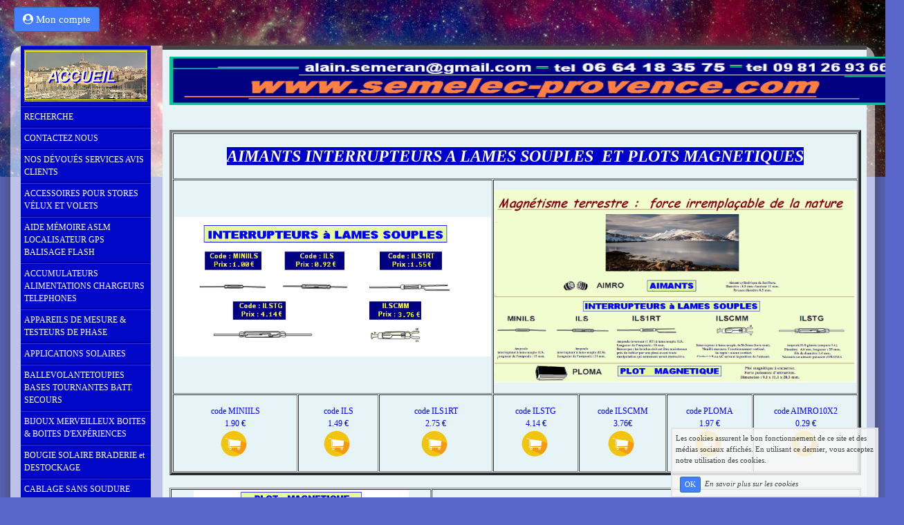

--- FILE ---
content_type: text/html; charset=UTF-8
request_url: https://www.semelec-provence.com/aimants-basculeurs-ils-plots-magnetique.php
body_size: 8790
content:
<!DOCTYPE html><html lang="fr"><head><meta http-equiv="Content-Type" content="text/html; charset=utf-8"><title>aimants-interrupteurs &agrave; lames souples-plots magn&eacute;tiques-relais REED</title><meta name="description" CONTENT="aimants-Interrupteurs &agrave; lames souples-plots magn&eacute;tiques-relais REED basculeur ils plot magnetique"><meta name="viewport" content="width=device-width, initial-scale=1"><script src="//ajax.googleapis.com/ajax/libs/jquery/2.2.4/jquery.min.js" type="text/javascript"></script><script src="https://code.jquery.com/ui/1.12.1/jquery-ui.min.js"></script><script src="https://cdnjs.cloudflare.com/ajax/libs/popper.js/1.12.3/umd/popper.min.js" integrity="sha384-vFJXuSJphROIrBnz7yo7oB41mKfc8JzQZiCq4NCceLEaO4IHwicKwpJf9c9IpFgh" crossorigin="anonymous"></script><script src="https://maxcdn.bootstrapcdn.com/bootstrap/4.0.0-beta.2/js/bootstrap.min.js" integrity="sha384-alpBpkh1PFOepccYVYDB4do5UnbKysX5WZXm3XxPqe5iKTfUKjNkCk9SaVuEZflJ" crossorigin="anonymous"></script><script>responsiveBootstrapActive=true;</script><link href="https://www.wifeo.com/wifeostatic-s3/ressources/bootstrap4/css/bootstrap.min.css?v1" rel="stylesheet" /><link href="https://www.wifeo.com/wifeostatic-s3/ressources/bootstrap4/override-bootstrap.min.css?v1.37" rel="stylesheet" /><link id="wr_fdlgenerale" href="/format.css?1768825469" rel="stylesheet" type="text/css"><LINK REL="SHORTCUT ICON" href="/images/f/fav/favicon.ico"></head><body><div class="global_top"><div class="zonesbase_entete wrentete" align="center">
                    <div class="width_entete container">
                        <div class="row row_entete ">
                            <div class="col-md-24">
                                <div align="left" class="content_entete ">

                                <div class="wrentete"><div style="text-align: center;"> <div style="text-align: center;"><font color="#FFFFFF"><font size="5"><strong><font style="font-family: Verdana"><font style="font-size: 17px"><font style="color: #ffff00"><font color="#FFFFFF">&nbsp;&nbsp;&nbsp;&nbsp;&nbsp;&nbsp; </font></font></font></font></strong></font></font></div> </div> </div>

                                <div style="clear:both;"></div>

                                </div>
                            </div>
                        </div>
                    </div>
                </div></div><div class="zonesbase_main" align="center">
            <div class="width_tablemain container">
                <div class="row row_tablemain "><div class="col-md-4 wr_dispmenu"><div class="content_menuverti ">

                        <script type="text/javascript">$(function() { $('.wifeo_rubrique > a').click(function() { if ($(this).next().is(':visible')) { $( '.wifeo_sousmenu').slideUp(300); } else { $( '.wifeo_sousmenu').slideUp(300); $(this).next().slideToggle(300); } }); });</script><script type="text/javascript">$( window ).ready(function(){if(typeaffmobile=="affmobile" && responsiveBootstrapActive==false){$(".m_wifeo_open").css("display" , "block");
		$( "nav .wifeo_conteneur_menu" ).attr( "class" , "m_wifeo_conteneur_menu" );
		$( "nav .wifeo_rubrique" ).attr( "class" , "m_wifeo_rubrique" );
		$( "nav .wifeo_pagemenu" ).attr( "class" , "m_wifeo_pagemenu" );
		$( "nav .wifeo_pagesousmenu" ).attr( "class" , "m_wifeo_pagesousmenu" );
		$( "nav .wifeo_sousmenu" ).attr( "class" , "m_wifeo_sousmenu" );

		var isMenuOpen = false;
		$(".wr_opnmenu").click(function()	
		{
			$(".wr_dispmenu").css("display","block");
			
		      $(".m_wifeo_conteneur_menu").clearQueue().animate({
		          left : "0%"
		        });
			  
		        $(".wr_clssrtbl").fadeIn("fast");
				$(".wr_fdgrs").fadeIn("fast");
				
		      isMenuOpen = true;
		});
		
		
		var isZpOpen = false;
		$(".wr_opnzp").click(function()	
		{
			$(".wr_dispzp").css("display","block");
			$(".wr_dispmenu").css("display","block");
			
		      $(".wr_zpsrtbl").clearQueue().animate({
		          right : "0%"
		        });
			  
		        $(".wr_clssrtbl").fadeIn("fast");
				$(".wr_fdgrs").fadeIn("fast");
		      isZpOpen = true;
		});
		
		
		
		$(".wr_clssrtbl, .wr_fdgrs").click(function()	
		{
			if (isZpOpen == true)
		    {
				$(".wr_zpsrtbl").clearQueue().animate({
																
		          right : "-90%"
		        }).queue(function() {$(".wr_dispmenu").css("display","none");$(".wr_dispmenu").css("display","none");});
		      isZpOpen = false;
			}
			else if (isMenuOpen == true)
			{
				 $(".m_wifeo_conteneur_menu").clearQueue().animate({
																
		          left : "-90%"
		        }).queue(function() {$(".wr_dispmenu").css("display","none");$(".wr_dispmenu").css("display","none");});	
				 
		      isMenuOpen = false;
			}
			
			$(".wr_clssrtbl").fadeOut("fast");
			$(".wr_fdgrs").fadeOut("fast");
		});}});</script><nav><div class='wifeo_conteneur_menu'><div class='wifeo_rubrique'><a href='#mw999'><img src='https://www.semelec-provence.com/images/b/bas/basin-carenage-reduit-178-pix-Marius.PNG' border='0'></a><div class='wifeo_sousmenu'><div class='wifeo_pagesousmenu'><a href='index.php'>accueil g&eacute;n&eacute;ral</a></div><div class='wifeo_pagesousmenu'><a href='agrandir-la-jolie-vue-de-marseille.php'>Bienvenue &agrave; Marseille</a></div><div class='wifeo_pagesousmenu'><a href='panorama-anime.php'>Panorama anim&eacute;</a></div><div class='wifeo_pagesousmenu'><a href='menu-provisoire-.php'>Menu imag&eacute;</a></div><div class='wifeo_pagesousmenu'><a href='menu-developpe.php'>menu d&eacute;velopp&eacute; horizontal</a></div><div class='wifeo_pagesousmenu'><a href='menu-andrew.php'>Menu Andrew 13</a></div></div></div><div class='wifeo_pagemenu'><a href='menu-detaille.php'>RECHERCHE</a></div><div class='wifeo_pagemenu'><a href='formulaire-de-contact.php'>CONTACTEZ NOUS</a></div><div class='wifeo_pagemenu'><a href='nos-services.php'>NOS D&Eacute;VOU&Eacute;S SERVICES  AVIS CLIENTS</a></div><div class='wifeo_pagemenu'><a href='accessoires-pour-motorisation-stores-velux-volets-.php'>ACCESSOIRES POUR STORES V&Eacute;LUX ET VOLETS</a></div><div class='wifeo_pagemenu'><a href='aide-memoire-simulateur-de-presence.php'>AIDE M&Eacute;MOIRE ASLM LOCALISATEUR GPS BALISAGE FLASH</a></div><div class='wifeo_pagemenu'><a href='alimentations.php'>ACCUMULATEURS  ALIMENTATIONS  CHARGEURS TELEPHONES</a></div><div class='wifeo_pagemenu'><a href='accueil-ds-appareils-de-mesure.php'>APPAREILS DE MESURE &amp; TESTEURS DE PHASE</a></div><div class='wifeo_pagemenu'><a href='applications-solaires-.php'>APPLICATIONS SOLAIRES</a></div><div class='wifeo_pagemenu'><a href='espace-enfant-suite.php'>BALLEVOLANTETOUPIES BASES TOURNANTES BATT. SECOURS</a></div><div class='wifeo_pagemenu'><a href='boites-experiences.php'>BIJOUX  MERVEILLEUX  BOITES &amp; BOITES D'EXP&Eacute;RIENCES</a></div><div class='wifeo_pagemenu'><a href='la-braderie-sans-son-ensemble.php'>BOUGIE SOLAIRE BRADERIE  et DESTOCKAGE</a></div><div class='wifeo_pagemenu'><a href='cablage-sans-soudure.php'>CABLAGE SANS SOUDURE</a></div><div class='wifeo_rubrique'><a href='#mw999'>CARILLON SANS FIL voir recherche ou t&eacute;l&eacute;commandes</a><div class='wifeo_sousmenu'></div></div><div class='wifeo_pagemenu'><a href='circuits-imprimas.php' target='_blank'>CELLULES SOLAIRES CIRCUITS IMPRIM&Eacute;S CLIMATISEUR</a></div><div class='wifeo_pagemenu'><a href='coffrets.php'>COEURS  ANIM&Eacute;S -  COFFRETS</a></div><div class='wifeo_pagemenu'><a href='commande-radio-a-partir-de-l-ecran.php'>COMMANDE RADIO A PARTIR DE L'&Eacute;CRAN</a></div><div class='wifeo_pagemenu'><a href='accueil-commutation.php'>COMMUTATION</a></div><div class='wifeo_rubrique'><a href='#mw999'>COMPOSANTS ELECTRONIQUES</a><div class='wifeo_sousmenu'><div class='wifeo_pagesousmenu'><a href='sommaire-composants.php'>Accueil</a></div><div class='wifeo_pagesousmenu'><a href='resistances.php'>R&eacute;sistances &amp; potentiom&egrave;tres</a></div><div class='wifeo_pagesousmenu'><a href='liste-des-condensateurs.php'>condensateurs divers</a></div></div></div><div class='wifeo_pagemenu'><a href='condensateurs-permanents-haute-qualite-m6.php'>CONDENSATEURS PERMANENTS</a></div><div class='wifeo_rubrique'><a href='#mw999'>CONNECTIQUE - GAINES - PRISES USB</a><div class='wifeo_sousmenu'><div class='wifeo_pagesousmenu'><a href='connectique-dans-son-ensemble-.php'>Accueil Connectique</a></div><div class='wifeo_pagesousmenu'><a href='connecteurs-cosses-douilles-pinces.php'>Connecteurs, cosses, douilles, pinces</a></div><div class='wifeo_pagesousmenu'><a href='cordons-secteur.php'>Cordons secteur</a></div><div class='wifeo_pagesousmenu'><a href='boitiers-coupleurs-de-piles.php'>Coupleurs de piles</a></div><div class='wifeo_pagesousmenu'><a href='fils-cables-rallonges-.php'>Fils, cables, rallonges</a></div></div></div><div class='wifeo_pagemenu'><a href='coussin-chauffant-thermostat.php'>CHAUFAGE IR COURTS COUSSIN CHAUFFANT</a></div><div class='wifeo_pagemenu'><a href='nos-clients-ont-realise.php'>CR&Eacute;ATIVIT&Eacute;</a></div><div class='wifeo_pagemenu'><a href='guirlandes-etanches.php'>D&Eacute;CORATION &amp; CUISINES</a></div><div class='wifeo_pagemenu'><a href='detecteur-nocturne-pir.php'>D&Eacute;TECTION  INFRAROUGE  &amp; POLYVALENT HYPERFR&Eacute;QUENCE</a></div><div class='wifeo_pagemenu'><a href='dexterite-manuelle.php'>DEXTERIT&Eacute; MANUELLE   &Eacute;CONOMIE &Eacute;NERG&Eacute;TIQUE</a></div><div class='wifeo_pagemenu'><a href='accueil-.php'>&Eacute;CLAIRAGE ENDOSCOPE LED ENERGIE SOLAIRE</a></div><div class='wifeo_rubrique'><a href='#mw999'>ESPACE ENFANT</a><div class='wifeo_sousmenu'><div class='wifeo_pagesousmenu'><a href='accueil-espace-enfants-.php'>5 ans et plus</a></div><div class='wifeo_pagesousmenu'><a href='7-ans-et-plus-.php'>7 ans et plus</a></div><div class='wifeo_pagesousmenu'><a href='colleges-et-lycees-.php'>Coll&egrave;ges et Lyc&eacute;es</a></div><div class='wifeo_pagesousmenu'><a href='robots-pour-enfant.php'>Robots pour enfants</a></div><div class='wifeo_pagesousmenu'><a href='tourniquet-creatif.php'>Toupies &amp; tourniquet cr&eacute;atif</a></div></div></div><div class='wifeo_pagemenu'><a href='fleurs-solaires-serie-coralie.php'>FLAMME &Eacute;TERNELLE  FLASHEUR  FLEUR SOLAIRE CORALIE</a></div><div class='wifeo_rubrique'><a href='#mw999'>FUSIBLES FONTAINES MAGIQUES ET GUIRLANDES</a><div class='wifeo_sousmenu'><div class='wifeo_pagesousmenu'><a href='accueil-des-fontaines.php'>Accueil des fontaines</a></div><div class='wifeo_pagesousmenu'><a href='fontaines-magiques-.php'>Accueil</a></div><div class='wifeo_pagesousmenu'><a href='basie6a.php'>Fontaine BASIE6</a></div><div class='wifeo_pagesousmenu'><a href='basie7.php'>Fontaine BASIE7</a></div><div class='wifeo_pagesousmenu'><a href='fontaine-ecolie.php'>Fontaines sonores ballon</a></div><div class='wifeo_pagesousmenu'><a href='fontaine-du-pauvre.php'>Fontaine du pauvre</a></div><div class='wifeo_pagesousmenu'><a href='fontaine-varie.php'>Fontaine Varie et petits jardins miniatures</a></div><div class='wifeo_pagesousmenu'><a href='fontaine-reverbere-magic20.php'>Fontaine-r&eacute;verb&egrave;re MAGIC20</a></div><div class='wifeo_pagesousmenu'><a href='kit-fontaine-notice-montage.php'>Fusibles KAF1 KAF2 ARSP</a></div><div class='wifeo_pagesousmenu'><a href='photophores.php'>Photophores-fontaines</a></div></div></div><div class='wifeo_rubrique'><a href='#mw999'>KITS ET KITS LUDIQUES</a><div class='wifeo_sousmenu'><div class='wifeo_pagesousmenu'><a href='menu-developpe.php'>Kits</a></div><div class='wifeo_pagesousmenu'><a href='kits-ludiques-a-assembler.php'>Kits ludiques</a></div><div class='wifeo_pagesousmenu'><a href='multikits-1.php'>Multikits</a></div><div class='wifeo_pagesousmenu'><a href='multikits-2-.php'>Multikit 2</a></div><div class='wifeo_pagesousmenu'><a href='multikits3-mini-clotures.php'>Multikit 3</a></div></div></div><div class='wifeo_rubrique'><a href='#mw999'>LAMPES SOLAIRES TORCHES &amp; LEDS L&Eacute;VITATION</a><div class='wifeo_sousmenu'><div class='wifeo_pagesousmenu'><a href='lampe-compact-rechargeable.php'>Lampe compacte rechargeable Lampes solaires</a></div><div class='wifeo_pagesousmenu'><a href='lampes-ultra-lumineuses-neptune.php'>Lampes ultra lumineuses</a></div><div class='wifeo_pagesousmenu'><a href='lampes-torches-supports-brevetse.php'>Lampes avec support</a></div><div class='wifeo_pagesousmenu'><a href='leds-tous-modeles.php'>Quelques Leds &amp; l&eacute;vitation</a></div></div></div><div class='wifeo_rubrique'><a href='#mw999'>M&Eacute;CANISMES VOLETS</a><div class='wifeo_sousmenu'><div class='wifeo_pagesousmenu'><a href='mecanismes-filaires-t5-.php'>M&eacute;canismes filaires T5 et T6</a></div><div class='wifeo_pagesousmenu'><a href='mecanisme-radio-t5-.php'>mecanisme radio T5 et T6</a></div><div class='wifeo_pagesousmenu'><a href='accessoires-pour-motorisations-tubulaires.php'>Accessoires</a></div><div class='wifeo_pagesousmenu'><a href='adaptations-moteurs-tubulaires-sur-axes-enroulements.php'>Adaptations des moteurs</a></div><div class='wifeo_pagesousmenu'><a href='accessoires-pour-motorisation-stores-velux-volets-.php'>Pi&egrave;ces d&eacute;tach&eacute;es stores v&eacute;lux volets</a></div><div class='wifeo_pagesousmenu'><a href='telecommandes-pour-volets-.php'>T&eacute;l&eacute;commandes pour volets</a></div><div class='wifeo_pagesousmenu'><a href='telecommandes-modulaires.php'>T&eacute;l&eacute;commandes  4 canaux</a></div><div class='wifeo_pagesousmenu'><a href='telecommandes-simu-.php'>T&eacute;l&eacute;commandes Simu</a></div></div></div><div class='wifeo_rubrique'><a href='#mw999'>MICROSOUDURES 402   MOTEURS &Eacute;LECTRIQUES</a><div class='wifeo_sousmenu'><div class='wifeo_pagesousmenu'><a href='moteur-fa130.php'>Microsoudure Moteurs &eacute;lectriques &agrave; courant continu</a></div><div class='wifeo_pagesousmenu'><a href='moteur-pas-a-pas-bipolaire.php'>Moteurs &eacute;lectriques pas &agrave; pas</a></div><div class='wifeo_pagesousmenu'><a href='solaire.php'>Moteur Solaire hyper silencieux</a></div></div></div><div class='wifeo_pagemenu'><a href='systemes-et-objets-connectes.php'>OBJETS CONNECT&Eacute;S   ET OBJETS D&Eacute;CORATIFS</a></div><div class='wifeo_rubrique'><a href='#mw999'>OUTILLAGE PERCAGE</a><div class='wifeo_sousmenu'><div class='wifeo_pagesousmenu'><a href='percage-forets-fraises.php'>Forets-fraises-perceuses &eacute;conomiques</a></div><div class='wifeo_pagesousmenu'><a href='kit-mini-perceuse-guidee-presentation.php'>Kit mini perceuse d'atelier</a></div><div class='wifeo_pagesousmenu'><a href='mini-perceuse-semelec.php'>Mini perceuse de poche</a></div><div class='wifeo_pagesousmenu'><a href='p.php'>Percage &agrave; distance, soudure</a></div></div></div><div class='wifeo_pagemenu'><a href='accessoires-pour-motorisation-stores-velux-volets-.php'>PI&Egrave;CES D&Eacute;TACH&Eacute;ES VOLETS</a></div><div class='wifeo_pagemenu'><a href='photophores.php'>PHOTOPHORE &amp; FONTAINE</a></div><div class='wifeo_pagemenu'><a href='accueil-piles.php'>PILES &amp; BATTERIES</a></div><div class='wifeo_rubrique'><a href='#mw999'>PROJECTEURS A LED       PROJETS &Eacute;DUCATIFS</a><div class='wifeo_sousmenu'><div class='wifeo_pagesousmenu'><a href='maternelles-cours-preparatoires.php'>PROJECTEURS LED Maternelle &amp; cours pr&eacute;paratoires</a></div><div class='wifeo_pagesousmenu'><a href='-applications-ludiques-projets-aducatifs-extrait-de-quelques-montages-en-kit-ludiques-ou-utiles.php'>Applications ludiques, extrait</a></div></div></div><div class='wifeo_pagemenu'><a href='rallonge-intelligente.php'>RALLONGE INTELLIGENTE</a></div><div class='wifeo_rubrique'><a href='#mw999'>R&Eacute;DUCTEURS DE COURANT</a><div class='wifeo_sousmenu'><div class='wifeo_pagesousmenu'><a href='reducteur-1725watt-maximum.php'>1725 watt maximum</a></div><div class='wifeo_pagesousmenu'><a href='reducteur-en-kit-3000-w.php'>3000 watt maximum</a></div></div></div><div class='wifeo_pagemenu'><a href='reverberes-.php'>RELAIS                 ROSE2025       R&Eacute;VERB&Egrave;RES</a></div><div class='wifeo_pagemenu'><a href='bras-manipulateur-complet-sans-interface-ni-boitier.php'>ROBOTIQUE S&Eacute;CURIT&Eacute; ROSE CRISTAL SIMULATEUR ALARME</a></div><div class='wifeo_pagemenu'><a href='lampe-compact-rechargeable.php'>S&Eacute;CURIT&Eacute; ADULTES  SONDE EXP&Eacute;RIM. SPOTS &Eacute;TOILES LED</a></div><div class='wifeo_pagemenu'><a href='accueil-des-telecommandes.php'>SIMULATEUR D'ALARME T&Eacute;L&Eacute;COMMANDES THERMOPLONGEURS</a></div><div class='wifeo_pagemenu'><a href='visserie-rondelles-roulements-a-billesou.php'>VISSERIE THERMOSTAT  TEMPORISATEUR TESTEUR-PHASE</a></div><div class='wifeo_pagemenu'><a href='vibreurs-miniatures.php'>VIBREURS &amp; LOCALISATEUR ENTRAINEMENTS MAGN&Eacute;TIQUES</a></div><div class='wifeo_pagemenu'><a href='/service-blog.html'>BLOG</a></div><div class='wifeo_pagemenu'><a href='service-guestbook.html'>LIVRE D'OR T&Eacute;MOIGNAGES</a></div><div class='wifeo_pagemenu'><a href='service-faq.html'>FOIRE AUX QUESTIONS</a></div><div class='wifeo_pagemenu'><a href='liens-utiles-.php'>LIENS UTILES  et PARTENAIRES</a></div><div class='wifeo_pagemenu'><a href='mentions-legales.php'>MENTIONS L&Eacute;GALES</a></div><div class='wifeo_pagemenu'><a href='minipanorama.php'>MINI PANORAMA</a></div><div class='wifeo_pagemenu'><a href='projet-museal.php'>ESPACE MUSEAL</a></div><div class='wifeo_pagemenu'><a href='page-membre.php'>ESPACE CLIENT &amp; MEMBRE</a></div><div class='wifeo_pagemenu'><a href='newsletter-de-semelec-provence.php'>NEWSLETTER de  semelec-provence</a></div></div></nav>

                        <div style="clear:both;"></div> 

                   </div><div class="content_zc "><div class="wr_zpsrtbl"><div><font size="3"><font color="#000000" face="Arial"><font style="font-family: Comic Sans MS"><font style="color: rgb(51,0,204)"><font style="color: rgb(0,0,255)"><font size="1"><a href="https://www.wifeo.com/compteurs/count.php?site=semelec&amp;idd=41048&amp;style=blue1.gif" rel="lightbox"><font color="#0000CD"><font style="background-color:#FFFFFF;">Visite de notre site (cliquer ici pour afficher le compteur )</font></font></a><font color="#0000CD"><font style="background-color:#FFFFFF;">&nbsp;</font></font></font></font></font></font></font></font></div>
<br />
<font size="3"><font color="#000000" face="Arial"><font style="font-family: Comic Sans MS"><font style="color: rgb(51,0,204)"><font style="color: rgb(0,0,255)"><a href="https://www.semelec-provence.com/menu-developpe.php" rel="lightbox"><font color="#0000CD">vers menu d&eacute;velopp&eacute;</font></a><br />
&nbsp;<br />
<a href="https://www.semelec-provence.com/index.php" rel="lightbox"><font color="#0000CD"><font style="background-color:#FFFFFF;">retour accueil g&eacute;n&eacute;ral</font></font></a></font></font></font></font></font><br />
<br />
<br />
&nbsp;</div><div style="clear:both;"></div></div></div><div class="col-xl-20 col-lg-20 col-md-24 col-sm-24 col-24 offset-xl-0 offset-lg-2 offset-md-0 offset-sm-0 offset-0 wr_zcorpsmax  px-0 px-sm-0 px-md-3">
                <div align="left" class="content_corps container"><div class="row"><div class="col-24"><div class="wr-menu-topbar"><div class="wr-open-menu wr-item-topbar" style="width:40px;"><i class="fa fa-bars" aria-hidden="true"></i></div><div class="wr-open-zp wr-item-topbar" style="width:34px;float:right"><i class="fa fa-chevron-left" aria-hidden="true"></i></div><a class="wr-a-logo-top" href="index.php"><div class="wr-logo-top wr-item-topbar"></div></a></div><div class="wr-fdgrs"></div><div class="wr-close-menu"><div class="wr-item-topbar"><i class="fa fa-times" aria-hidden="true"></i></div></div><a href="https://www.semelec-provence.com/index.php"><img alt="" height="70" src="https://www.semelec-provence.com/images/l/log/logo-partiel-semelec-et-haut-bandeau-site1-r1.png" width="1062" /></a> <div style="text-align: center;"> <div style="text-align: center;"><br /> <a href="https://www.semelec-provence.com/images/a/aim/aimants-ils-ploma-r7-bandeau.PNG">&nbsp;&nbsp;&nbsp;&nbsp;</a><a href="https://www.semelec-provence.com/images/i/ils/ils-r3-zone.PNG">&nbsp;&nbsp;&nbsp;&nbsp; </a> <table align="center" border="4" cellpadding="1" cellspacing="1" height="500" style="width:1000px;" width="1020"> <tbody> <tr> <td colspan="7"><strong><font size="5"><font color="#FFFFFF"><font face="Comic Sans MS"><em><font style="background-color:#0000CD;">AIMANTS INTERRUPTEURS A LAMES SOUPLES&nbsp; ET PLOTS MAGNETIQUES</font></em></font></font></font></strong></td> </tr> <tr> <td colspan="3" rowspan="1"><a href="https://www.semelec-provence.com/images/i/ils/ils-r3-zone.PNG"><img alt="" height="359" src="https://www.semelec-provence.com/images/i/ils/ils-r3-zone.PNG" width="461" /></a></td> <td colspan="4" rowspan="1"><a href="https://www.semelec-provence.com/images/a/aim/aimants-ils-ploma-r7-bandeau.PNG"><img alt="" height="354" src="https://www.semelec-provence.com/images/a/aim/aimants-ils-ploma-r7-bandeau.PNG" width="525" /></a></td> </tr> <tr> <td>code MINIILS<br /> 1.90 &euro; <form action="https://www.paypal.com/cgi-bin/webscr" method="post" target="paypal"><input name="cmd" type="hidden" value="_s-xclick" /> <input name="hosted_button_id" type="hidden" value="5G4YXGS74E9YG" /> <input alt="PayPal, le réflexe sécurité pour payer en ligne" name="submit" src="https://www.wifeo.com/image_design_v3/pictos_gratuits/p/panier_jaune.png" style="border-width: 0px; border-style: solid; width: 40px; height: 40px;" type="image" /> <img alt="" border="0" height="1" src="https://www.paypalobjects.com/fr_FR/i/scr/pixel.gif" width="1" /></form> </td> <td>code ILS<br /> 1.49 &euro; <form action="https://www.paypal.com/cgi-bin/webscr" method="post" target="paypal"><input name="cmd" type="hidden" value="_s-xclick" /> <input name="hosted_button_id" type="hidden" value="E5CJXNRNS74AU" /> <input alt="PayPal, le réflexe sécurité pour payer en ligne" name="submit" src="https://www.wifeo.com/image_design_v3/pictos_gratuits/p/panier_jaune.png" style="border-width: 0px; border-style: solid; width: 40px; height: 40px;" type="image" /> <img alt="" border="0" height="1" src="https://www.paypalobjects.com/fr_FR/i/scr/pixel.gif" width="1" /></form> </td> <td>code ILS1RT<br /> 2.75 &euro; <form action="https://www.paypal.com/cgi-bin/webscr" method="post" target="paypal"><input name="cmd" type="hidden" value="_s-xclick" /> <input name="hosted_button_id" type="hidden" value="6YRGEBNJQVBX2" /> <input alt="PayPal, le réflexe sécurité pour payer en ligne" name="submit" src="https://www.wifeo.com/image_design_v3/pictos_gratuits/p/panier_jaune.png" style="border-width: 0px; border-style: solid; width: 40px; height: 40px;" type="image" /> <img alt="" border="0" height="1" src="https://www.paypalobjects.com/fr_FR/i/scr/pixel.gif" width="1" /></form> </td> <td style="width: 123px;">code ILSTG<br /> 4.14 &euro; <form action="https://www.paypal.com/cgi-bin/webscr" method="post" target="paypal"><input name="cmd" type="hidden" value="_s-xclick" /> <input name="hosted_button_id" type="hidden" value="685XCN3X6MB6C" /> <input alt="PayPal, le réflexe sécurité pour payer en ligne" name="submit" src="https://www.wifeo.com/image_design_v3/pictos_gratuits/p/panier_jaune.png" style="border-width: 0px; border-style: solid; width: 40px; height: 40px;" type="image" /> <img alt="" border="0" height="1" src="https://www.paypalobjects.com/fr_FR/i/scr/pixel.gif" width="1" /></form> </td> <td style="width: 126px;">code ILSCMM<br /> 3.76&euro; <form action="https://www.paypal.com/cgi-bin/webscr" method="post" target="paypal"><input name="cmd" type="hidden" value="_s-xclick" /> <input name="hosted_button_id" type="hidden" value="YXZ63U9PT4E6C" /> <input alt="PayPal, le réflexe sécurité pour payer en ligne" name="submit" src="https://www.wifeo.com/image_design_v3/pictos_gratuits/p/panier_jaune.png" style="border-width: 0px; border-style: solid; width: 40px; height: 40px;" type="image" /> <img alt="" border="0" height="1" src="https://www.paypalobjects.com/fr_FR/i/scr/pixel.gif" width="1" /></form> </td> <td style="width: 124px;">code PLOMA<br /> 1.97 &euro; <form action="https://www.paypal.com/cgi-bin/webscr" method="post" target="paypal"><input name="cmd" type="hidden" value="_s-xclick" /> <input name="hosted_button_id" type="hidden" value="3VX82846BG98E" /> <input alt="PayPal, le réflexe sécurité pour payer en ligne" name="submit" src="https://www.wifeo.com/image_design_v3/pictos_gratuits/p/panier_jaune.png" style="border-width: 0px; border-style: solid; width: 40px; height: 40px;" type="image" /> <img alt="" border="0" height="1" src="https://www.paypalobjects.com/fr_FR/i/scr/pixel.gif" width="1" /></form> </td> <td style="width: 151px;">code AIMRO10X2<br /> 0.29 &euro; <form action="https://www.paypal.com/cgi-bin/webscr" method="post" target="paypal"><input name="cmd" type="hidden" value="_s-xclick" /> <input name="hosted_button_id" type="hidden" value="3AG4M87J6R7AE" /> <input alt="PayPal, le réflexe sécurité pour payer en ligne" name="submit" src="https://www.wifeo.com/image_design_v3/pictos_gratuits/p/panier_jaune.png" style="border-width: 0px; border-style: solid; width: 40px; height: 40px;" type="image" /> <img alt="" border="0" height="1" src="https://www.paypalobjects.com/fr_FR/i/scr/pixel.gif" width="1" /></form> </td> </tr> </tbody> </table> </div> &nbsp;&nbsp;&nbsp;&nbsp;&nbsp; &nbsp; <table align="center" border="1" cellpadding="1" cellspacing="1" height="517" style="width:1000px;" width="1022"> <tbody> <tr> <td style="width: 322px;"><a href="https://www.semelec-provence.com/images/p/plo/ploma-r3-zone.PNG"><img alt="" height="359" src="https://www.semelec-provence.com/images/p/plo/ploma-r3-zone.PNG" width="311" /></a></td> <td style="width: 529px;">&nbsp;</td> </tr> <tr> <td style="width: 322px;"><br /> AIMANTS HYPER PUISSANTS AUX TERRES RARES<br /> <br /> (NEODYME FER BORE)&nbsp;<br /> <br /> NdFeB<br /> <br /> <br /> <br /> &nbsp;</td> <td style="width: 529px;"><strong>AIMANT PASTILLE CHROM&Eacute; RONDE HYPER PUISSANT AUX TERRES RARES<br /> NEODYME FER BORE&nbsp; NdFeB diam&egrave;tre 10 mm&nbsp; &eacute;paisseur 2mm vendu &agrave; l&#39;unit&eacute;<br /> <br /> code AIMRO10X2&nbsp; prix&nbsp; 0.29 &euro;</strong> <form action="https://www.paypal.com/cgi-bin/webscr" method="post" target="paypal"><input name="cmd" type="hidden" value="_s-xclick" /> <input name="hosted_button_id" type="hidden" value="3AG4M87J6R7AE" /> <input alt="PayPal, le réflexe sécurité pour payer en ligne" name="submit" src="https://www.wifeo.com/image_design_v3/pictos_gratuits/p/panier_jaune.png" style="border-width: 0px; border-style: solid; width: 40px; height: 40px;" type="image" /> <img alt="" border="0" height="1" src="https://www.paypalobjects.com/fr_FR/i/scr/pixel.gif" width="1" /></form> <strong>&nbsp; </strong></td> </tr> </tbody> </table> &nbsp;<br /> &nbsp; <table align="center" border="4" cellpadding="1" cellspacing="1" style="width:1000px;"> <tbody> <tr> <td colspan="2"><strong><font size="5"><font color="#FFFFFF"><font face="Comic Sans MS"><em><font style="background-color:#0000CD;">D&Eacute;TECTEUR DE MASSE MAGN&Eacute;TIQUE DISTANCE NOMINALE 27mm</font></em></font></font></font></strong></td> </tr> <tr> <td colspan="2"><a href="https://www.semelec-provence.com/images/d/dep/deprox.jpg"><img alt="" src="https://www.semelec-provence.com/images/d/dep/deprox.jpg" style="width: 375px; height: 410px;" /></a></td> </tr> <tr> <td colspan="2">code DEPROX 14.40&euro; port BSA <form action="https://www.paypal.com/cgi-bin/webscr" method="post" target="paypal"><input name="cmd" type="hidden" value="_s-xclick" /> <input name="hosted_button_id" type="hidden" value="WTJUVXZ7KWCM8" /> <input alt="PayPal, le réflexe sécurité pour payer en ligne" name="submit" src="https://www.wifeo.com/image_design_v3/pictos_gratuits/p/panier_jaune.png" style="border-width: 0px; border-style: solid; width: 40px; height: 40px;" type="image" /> <img alt="" border="0" height="1" src="https://www.paypalobjects.com/fr_FR/i/scr/pixel.gif" width="1" /></form> </td> </tr> </tbody> </table> <a href="https://www.semelec-provence.com/images/i/ils/ils-r3-zone.PNG">&nbsp;&nbsp;&nbsp; </a></div> <br /> <a href="https://www.semelec-provence.com/images/a/aim/aimants-ils-ploma-r7-bandeau.PNG">&nbsp;&nbsp;&nbsp;&nbsp;</a><a href="https://www.semelec-provence.com/images/i/ils/ils-r3-zone.PNG">&nbsp;&nbsp;&nbsp;&nbsp; </a>&nbsp;&nbsp;&nbsp; &nbsp;&nbsp; <div style="text-align: center;">&nbsp;</div> <style>.perim_pagination a:not(.active){color:#337AB7 !important;text-decoration:none;}.perim_pagination .active a, .perim_pagination .active{color:#FFFFFF !important;background-color:#337AB7 !important;border-color:#337AB7 !important;text-decoration:none;}.perim_pagination,.perim_pagination .btn{font-size:20px}</style><div style="margin-top:30px;" class="perim_pagination"><div align="center"><div class="list-group" style="width:95%;" align="left"><li class="list-group-item"><strong>Sommaire :</strong></li><a href="accueil-commutation.php" class="list-group-item" >Accueil commutation</a><a href="specifications-fins-de-course.php" class="list-group-item" >fins de course</a><a href="aimants-basculeurs-ils-plots-magnetique.php" class="list-group-item active" >Aimants - Interrupteurs lames souples - Plot magn&eacute;tique - D&eacute;tecteur de masse m&eacute;tallique</a><a href="interrupteurs.php" class="list-group-item" >Interrupteurs manuels magn&eacute;tiques muraux et basculeurs</a><a href="poussoirs.php" class="list-group-item" >Boutons poussoirs</a><a href="relais-.php" class="list-group-item" >Relais &eacute;lectromagn&eacute;tiques</a><a href="relais-industriels-pok-bipok-tripok-.php" class="list-group-item" >Relais Industriels POK BIPOK TRIPOK</a><a href="interrupteurs-ils-relais.php" class="list-group-item" >ILS et relais reed</a><a href="relais-touch-control-optiques-.php" class="list-group-item" >Relais touch control  relais optique  cr&eacute;pusculaire</a><a href="relais-associe-minuterie-.php" class="list-group-item" >Relais associ&eacute; au BUZ100 minuterie &agrave; maintien &eacute;lectro optique</a></div></div></div><div align="center"><a href="#123" onClick="chooser = window.open('service-commentaires-pages.html?new_com=aimants-basculeurs-ils-plots-magnetique', 'chooser', 'toolbar=no,menubar=no,width=1250,height=500,resizable=yes,scrollbars=yes').focus();">Laisser un commentaire sur cette page</a></div><br><div style="clear:both;"></div></div>
                </div></div>
                </div></div>
            </div>
            </div><div class="zonesbase_bottom wr_bottompage" align="center">
                    <div class="width_bottom container">
                        <div class="row row_bottom ">
                            <div class="col-md-24">
                                <div align="left" class="content_bottom ">

                                    <div align="center"><div class="wr_bottompage"><div style="text-align: center;"><a href="https://www.semelec-provence.com/index.php"><font color="#FFFFFF"><font style="background-color:#0000CD;">VERS ACCUEIL G&Eacute;N&Eacute;RAL</font></font></a><font color="#FFFFFF"><font style="background-color:#0000CD;"> </font></font></div>
</div></div>

                                    <div style="clear:both;"></div>

                                </div>
                            </div>
                        </div>
                    </div>
                </div><script  type="text/javascript">var _gaq = _gaq || [];_gaq.push(['_setAccount', 'UA-PASSE-PA'],['_trackPageview'],['_setAllowAnchor', true],['_trackPageLoadTime'],['b._setAccount', 'UA-607176-1'],['b._setDomainName', 'none'],['b._setAllowLinker', true],['b._setAllowAnchor', true],['b._setCustomVar', 1, 'affpub', '', 3],['b._trackPageview','/semelec/aimants-basculeurs-ils-plots-magnetique.php'],['b._trackPageLoadTime']);(function() {var ga = document.createElement('script'); ga.type = 'text/javascript'; ga.async = true;ga.src = ('https:' == document.location.protocol ? 'https://ssl' : 'http://www') + '.google-analytics.com/ga.js';var s = document.getElementsByTagName('script')[0]; s.parentNode.insertBefore(ga, s);})();</script><link rel="stylesheet" href="https://www.wifeo.com/wifeostatic-s3/ressources/wifeocss/common-vz.min.css?v1.02"><script src="https://www.wifeo.com/wifeostatic-s3/ressources/wifeojs/masonry.min.js?v1" type="text/javascript"></script><script type="text/javascript">var typeaffmobile; var affetroit; var affmobilefixe; if((/Android|iPhone|nokia|motorola|ipad|htc|blackberry|ipaq|amoi|benq|alcatel|iPod|Android|opera mini|sony|symbian|panasonic|philips|zte|phone|palm os|palm|hiptop|wpdesktop|avantgo|plucker|xiino|blazer|elaine|iris|3g_t|windows ce|opera mobi|windows ce; smartphone;|windows ce;iemobile/i.test(navigator.userAgent)) && (window.innerWidth < 1240)){var affetroit='y';if((/Android|iPhone|nokia|motorola|ipad|htc|blackberry|ipaq|amoi|benq|alcatel|iPod|Android|opera mini|sony|symbian|panasonic|philips|zte|phone|palm os|palm|hiptop|wpdesktop|avantgo|plucker|xiino|blazer|elaine|iris|3g_t|windows ce|opera mobi|windows ce; smartphone;|windows ce;iemobile/i.test(navigator.userAgent))){var typeaffmobile='affmobile'; var affmobilefixe='oui';}}var mdstatic=[];var mdcallback=[];var mdcback=[];var mdlibjs=[];</script><script src="https://www.wifeo.com/wifeostatic-s3/ressources/modules/espace-membre/plugin-vz.min.js?v1" type="text/javascript"></script><script src="/wifeolib.js?v19" type="text/javascript"></script><script src="https://use.fontawesome.com/edacead583.js"></script><script src="https://www.wifeo.com/wifeostatic-s3/ressources/modules/diaporama/lib.min.js?v1.1"></script><script>mdstatic.push("14");mdstatic.push("16");mdcallback[14]=callbackdiaporama;</script><style>.wifeomoduleexportable{width:10px;height:10px;}</style><script>wifsitename="semelec";wifdomain="semelec-provence.com";</script><script src="https://www.wifeo.com/wifeostatic-s3/ressources/wifeojs/common-vz.min.js?v1.18" type="text/javascript"></script><script>$(document).ready( function() {if(typeof wifeoApp != "undefined") {wifeoApp.init(typeaffmobile);}});</script></body></html><!-- p semelec semelec-provence.com 19/1/2026 13:24:29 --><script type="text/javascript">$(document).ready(function(){$("body").append('<div id="div_cnil_cookie" style="display:none;position:fixed;font-family:verdana;font-size:11px;color:#444444; z-index:350;width:300px;right:10px; bottom:0px; background-color:rgba(247,247,247,0.85); border:2px solid #e3e3e3; padding:5px 5px 5px 5px;">Les cookies assurent le bon fonctionnement de ce site et des médias sociaux affichés. En utilisant ce dernier, vous acceptez notre utilisation des cookies.<br/><br /><a class="btn btn-primary btn-sm mx-2 valid_cnil_cookie" href="#1123">OK</a><em><a href="service-infos-legales.html" style="color:#444444;">En savoir plus sur les cookies</a></em></div>').delay( 1000 ).queue(function (next) {$("#div_cnil_cookie").show(400);next();});$(".valid_cnil_cookie").click(function(){$(this).load('service-ajax.html','m=cookiechoice');$("#div_cnil_cookie").hide(300);});});</script>

--- FILE ---
content_type: application/javascript
request_url: https://www.semelec-provence.com/wifeolib.js?v19
body_size: 954
content:
var wifeoApp = function (){var init = function(affmobile){/*foruse*/};return {init : init}}();var affmobile;if((/Android|iPhone|nokia|motorola|ipad|htc|blackberry|ipaq|amoi|benq|alcatel|iPod|Android|opera mini|sony|symbian|panasonic|philips|zte|phone|palm os|palm|hiptop|wpdesktop|avantgo|plucker|xiino|blazer|elaine|iris|3g_t|windows ce|opera mobi|windows ce; smartphone;|windows ce;iemobile/i.test(navigator.userAgent))){var affmobile='affmobile';}$(document).ready( function() {if(typeof $(document).myLogin=='function'){$(document).myLogin({top:0,left:0,infoJson:'semelec_espm.json?1510269827',callbackConnexion:function(p){location.href = p;}});if(typeof responsiveBootstrapActive !='undefined' && responsiveBootstrapActive==true){$('.wr-menu-topbar .wr-a-logo-top').after('<div class="wr-item-topbar EMWbuttonModal button-monCompte" data-toggle="modal" data-target="#EMWmodalConnexion" data-placement="auto bottom" style="width:40px;float:right"><i class="fa fa-user-circle" aria-hidden="true"></i></div>');}else if(affmobile=='affmobile'){$('.m_wifeo_conteneur_menu').prepend('<div class="EMWbuttonModal m_wifeo_pagemenu perim_bstp button-monCompte" data-toggle="modal" data-target="#EMWmodalConnexion" data-placement="auto bottom"><a href="#mw999"><i class="fa fa-user-circle" aria-hidden="true"></i> Mon compte</a></div>');}}});if(affmobile!='affmobile'){$('body').prepend('<div style=\'position:fixed;top:0px; right:20px; padding:8px; background-color:rgba(0, 0, 0, 0.5); color:#ffffff; z-index:500;\'><div id=\'google_translate_element\'></div></div>');

function googleTranslateElementInit() {
  new google.translate.TranslateElement({pageLanguage: 'fr', layout: google.translate.TranslateElement.FloatPosition.TOP_RIGHT}, 'google_translate_element');
}

$.getScript('https://translate.google.com/translate_a/element.js?cb=googleTranslateElementInit');}